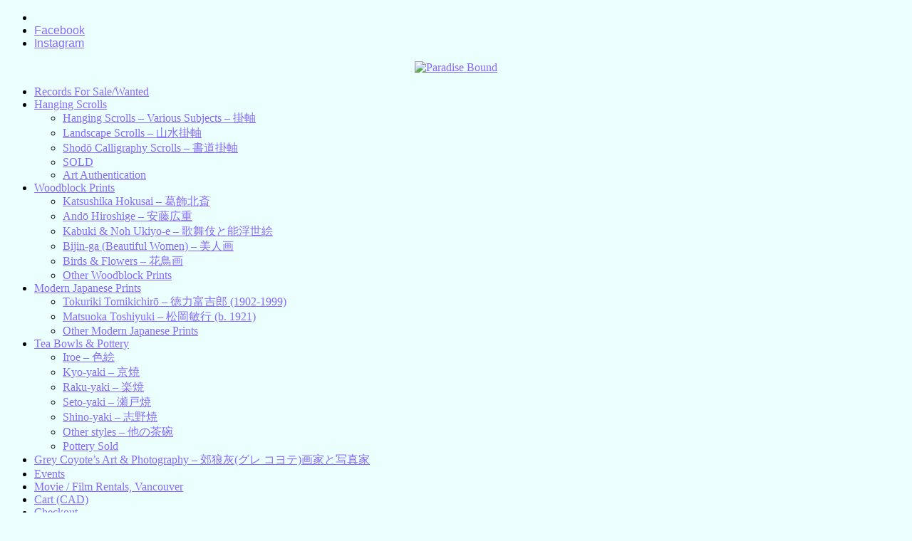

--- FILE ---
content_type: text/html; charset=UTF-8
request_url: https://www.paradisebound.ca/product-tag/%E6%97%A5%E6%9C%AC%E3%81%AE%E6%8E%9B%E8%BB%B8/
body_size: 14628
content:
<!DOCTYPE html PUBLIC "-//W3C//DTD XHTML 1.0 Transitional//EN" "http://www.w3.org/TR/xhtml1/DTD/xhtml1-transitional.dtd">

<html xmlns="http://www.w3.org/1999/xhtml" lang="en">

<head profile="http://gmpg.org/xfn/11">

<meta http-equiv="X-UA-Compatible" content="IE=edge" />

<meta http-equiv="Content-Type" content="text/html; charset=UTF-8" />

<title>   Product tags   日本の掛軸  : Paradise Bound</title>

<link rel="pingback" href="https://www.paradisebound.ca/xmlrpc.php" />

<style>
#wpadminbar #wp-admin-bar-wccp_free_top_button .ab-icon:before {
	content: "\f160";
	color: #02CA02;
	top: 3px;
}
#wpadminbar #wp-admin-bar-wccp_free_top_button .ab-icon {
	transform: rotate(45deg);
}
</style>
<meta name='robots' content='max-image-preview:large' />
	<style>img:is([sizes="auto" i], [sizes^="auto," i]) { contain-intrinsic-size: 3000px 1500px }</style>
	<link rel='dns-prefetch' href='//www.googletagmanager.com' />
<script type="text/javascript">
/* <![CDATA[ */
window._wpemojiSettings = {"baseUrl":"https:\/\/s.w.org\/images\/core\/emoji\/15.0.3\/72x72\/","ext":".png","svgUrl":"https:\/\/s.w.org\/images\/core\/emoji\/15.0.3\/svg\/","svgExt":".svg","source":{"concatemoji":"https:\/\/www.paradisebound.ca\/wp-includes\/js\/wp-emoji-release.min.js?ver=6.7.4"}};
/*! This file is auto-generated */
!function(i,n){var o,s,e;function c(e){try{var t={supportTests:e,timestamp:(new Date).valueOf()};sessionStorage.setItem(o,JSON.stringify(t))}catch(e){}}function p(e,t,n){e.clearRect(0,0,e.canvas.width,e.canvas.height),e.fillText(t,0,0);var t=new Uint32Array(e.getImageData(0,0,e.canvas.width,e.canvas.height).data),r=(e.clearRect(0,0,e.canvas.width,e.canvas.height),e.fillText(n,0,0),new Uint32Array(e.getImageData(0,0,e.canvas.width,e.canvas.height).data));return t.every(function(e,t){return e===r[t]})}function u(e,t,n){switch(t){case"flag":return n(e,"\ud83c\udff3\ufe0f\u200d\u26a7\ufe0f","\ud83c\udff3\ufe0f\u200b\u26a7\ufe0f")?!1:!n(e,"\ud83c\uddfa\ud83c\uddf3","\ud83c\uddfa\u200b\ud83c\uddf3")&&!n(e,"\ud83c\udff4\udb40\udc67\udb40\udc62\udb40\udc65\udb40\udc6e\udb40\udc67\udb40\udc7f","\ud83c\udff4\u200b\udb40\udc67\u200b\udb40\udc62\u200b\udb40\udc65\u200b\udb40\udc6e\u200b\udb40\udc67\u200b\udb40\udc7f");case"emoji":return!n(e,"\ud83d\udc26\u200d\u2b1b","\ud83d\udc26\u200b\u2b1b")}return!1}function f(e,t,n){var r="undefined"!=typeof WorkerGlobalScope&&self instanceof WorkerGlobalScope?new OffscreenCanvas(300,150):i.createElement("canvas"),a=r.getContext("2d",{willReadFrequently:!0}),o=(a.textBaseline="top",a.font="600 32px Arial",{});return e.forEach(function(e){o[e]=t(a,e,n)}),o}function t(e){var t=i.createElement("script");t.src=e,t.defer=!0,i.head.appendChild(t)}"undefined"!=typeof Promise&&(o="wpEmojiSettingsSupports",s=["flag","emoji"],n.supports={everything:!0,everythingExceptFlag:!0},e=new Promise(function(e){i.addEventListener("DOMContentLoaded",e,{once:!0})}),new Promise(function(t){var n=function(){try{var e=JSON.parse(sessionStorage.getItem(o));if("object"==typeof e&&"number"==typeof e.timestamp&&(new Date).valueOf()<e.timestamp+604800&&"object"==typeof e.supportTests)return e.supportTests}catch(e){}return null}();if(!n){if("undefined"!=typeof Worker&&"undefined"!=typeof OffscreenCanvas&&"undefined"!=typeof URL&&URL.createObjectURL&&"undefined"!=typeof Blob)try{var e="postMessage("+f.toString()+"("+[JSON.stringify(s),u.toString(),p.toString()].join(",")+"));",r=new Blob([e],{type:"text/javascript"}),a=new Worker(URL.createObjectURL(r),{name:"wpTestEmojiSupports"});return void(a.onmessage=function(e){c(n=e.data),a.terminate(),t(n)})}catch(e){}c(n=f(s,u,p))}t(n)}).then(function(e){for(var t in e)n.supports[t]=e[t],n.supports.everything=n.supports.everything&&n.supports[t],"flag"!==t&&(n.supports.everythingExceptFlag=n.supports.everythingExceptFlag&&n.supports[t]);n.supports.everythingExceptFlag=n.supports.everythingExceptFlag&&!n.supports.flag,n.DOMReady=!1,n.readyCallback=function(){n.DOMReady=!0}}).then(function(){return e}).then(function(){var e;n.supports.everything||(n.readyCallback(),(e=n.source||{}).concatemoji?t(e.concatemoji):e.wpemoji&&e.twemoji&&(t(e.twemoji),t(e.wpemoji)))}))}((window,document),window._wpemojiSettings);
/* ]]> */
</script>

<style id='wp-emoji-styles-inline-css' type='text/css'>

	img.wp-smiley, img.emoji {
		display: inline !important;
		border: none !important;
		box-shadow: none !important;
		height: 1em !important;
		width: 1em !important;
		margin: 0 0.07em !important;
		vertical-align: -0.1em !important;
		background: none !important;
		padding: 0 !important;
	}
</style>
<link rel='stylesheet' id='wp-block-library-css' href='https://www.paradisebound.ca/wp-includes/css/dist/block-library/style.min.css?ver=6.7.4' type='text/css' media='all' />
<style id='classic-theme-styles-inline-css' type='text/css'>
/*! This file is auto-generated */
.wp-block-button__link{color:#fff;background-color:#32373c;border-radius:9999px;box-shadow:none;text-decoration:none;padding:calc(.667em + 2px) calc(1.333em + 2px);font-size:1.125em}.wp-block-file__button{background:#32373c;color:#fff;text-decoration:none}
</style>
<style id='global-styles-inline-css' type='text/css'>
:root{--wp--preset--aspect-ratio--square: 1;--wp--preset--aspect-ratio--4-3: 4/3;--wp--preset--aspect-ratio--3-4: 3/4;--wp--preset--aspect-ratio--3-2: 3/2;--wp--preset--aspect-ratio--2-3: 2/3;--wp--preset--aspect-ratio--16-9: 16/9;--wp--preset--aspect-ratio--9-16: 9/16;--wp--preset--color--black: #000000;--wp--preset--color--cyan-bluish-gray: #abb8c3;--wp--preset--color--white: #ffffff;--wp--preset--color--pale-pink: #f78da7;--wp--preset--color--vivid-red: #cf2e2e;--wp--preset--color--luminous-vivid-orange: #ff6900;--wp--preset--color--luminous-vivid-amber: #fcb900;--wp--preset--color--light-green-cyan: #7bdcb5;--wp--preset--color--vivid-green-cyan: #00d084;--wp--preset--color--pale-cyan-blue: #8ed1fc;--wp--preset--color--vivid-cyan-blue: #0693e3;--wp--preset--color--vivid-purple: #9b51e0;--wp--preset--gradient--vivid-cyan-blue-to-vivid-purple: linear-gradient(135deg,rgba(6,147,227,1) 0%,rgb(155,81,224) 100%);--wp--preset--gradient--light-green-cyan-to-vivid-green-cyan: linear-gradient(135deg,rgb(122,220,180) 0%,rgb(0,208,130) 100%);--wp--preset--gradient--luminous-vivid-amber-to-luminous-vivid-orange: linear-gradient(135deg,rgba(252,185,0,1) 0%,rgba(255,105,0,1) 100%);--wp--preset--gradient--luminous-vivid-orange-to-vivid-red: linear-gradient(135deg,rgba(255,105,0,1) 0%,rgb(207,46,46) 100%);--wp--preset--gradient--very-light-gray-to-cyan-bluish-gray: linear-gradient(135deg,rgb(238,238,238) 0%,rgb(169,184,195) 100%);--wp--preset--gradient--cool-to-warm-spectrum: linear-gradient(135deg,rgb(74,234,220) 0%,rgb(151,120,209) 20%,rgb(207,42,186) 40%,rgb(238,44,130) 60%,rgb(251,105,98) 80%,rgb(254,248,76) 100%);--wp--preset--gradient--blush-light-purple: linear-gradient(135deg,rgb(255,206,236) 0%,rgb(152,150,240) 100%);--wp--preset--gradient--blush-bordeaux: linear-gradient(135deg,rgb(254,205,165) 0%,rgb(254,45,45) 50%,rgb(107,0,62) 100%);--wp--preset--gradient--luminous-dusk: linear-gradient(135deg,rgb(255,203,112) 0%,rgb(199,81,192) 50%,rgb(65,88,208) 100%);--wp--preset--gradient--pale-ocean: linear-gradient(135deg,rgb(255,245,203) 0%,rgb(182,227,212) 50%,rgb(51,167,181) 100%);--wp--preset--gradient--electric-grass: linear-gradient(135deg,rgb(202,248,128) 0%,rgb(113,206,126) 100%);--wp--preset--gradient--midnight: linear-gradient(135deg,rgb(2,3,129) 0%,rgb(40,116,252) 100%);--wp--preset--font-size--small: 13px;--wp--preset--font-size--medium: 20px;--wp--preset--font-size--large: 36px;--wp--preset--font-size--x-large: 42px;--wp--preset--spacing--20: 0.44rem;--wp--preset--spacing--30: 0.67rem;--wp--preset--spacing--40: 1rem;--wp--preset--spacing--50: 1.5rem;--wp--preset--spacing--60: 2.25rem;--wp--preset--spacing--70: 3.38rem;--wp--preset--spacing--80: 5.06rem;--wp--preset--shadow--natural: 6px 6px 9px rgba(0, 0, 0, 0.2);--wp--preset--shadow--deep: 12px 12px 50px rgba(0, 0, 0, 0.4);--wp--preset--shadow--sharp: 6px 6px 0px rgba(0, 0, 0, 0.2);--wp--preset--shadow--outlined: 6px 6px 0px -3px rgba(255, 255, 255, 1), 6px 6px rgba(0, 0, 0, 1);--wp--preset--shadow--crisp: 6px 6px 0px rgba(0, 0, 0, 1);}:where(.is-layout-flex){gap: 0.5em;}:where(.is-layout-grid){gap: 0.5em;}body .is-layout-flex{display: flex;}.is-layout-flex{flex-wrap: wrap;align-items: center;}.is-layout-flex > :is(*, div){margin: 0;}body .is-layout-grid{display: grid;}.is-layout-grid > :is(*, div){margin: 0;}:where(.wp-block-columns.is-layout-flex){gap: 2em;}:where(.wp-block-columns.is-layout-grid){gap: 2em;}:where(.wp-block-post-template.is-layout-flex){gap: 1.25em;}:where(.wp-block-post-template.is-layout-grid){gap: 1.25em;}.has-black-color{color: var(--wp--preset--color--black) !important;}.has-cyan-bluish-gray-color{color: var(--wp--preset--color--cyan-bluish-gray) !important;}.has-white-color{color: var(--wp--preset--color--white) !important;}.has-pale-pink-color{color: var(--wp--preset--color--pale-pink) !important;}.has-vivid-red-color{color: var(--wp--preset--color--vivid-red) !important;}.has-luminous-vivid-orange-color{color: var(--wp--preset--color--luminous-vivid-orange) !important;}.has-luminous-vivid-amber-color{color: var(--wp--preset--color--luminous-vivid-amber) !important;}.has-light-green-cyan-color{color: var(--wp--preset--color--light-green-cyan) !important;}.has-vivid-green-cyan-color{color: var(--wp--preset--color--vivid-green-cyan) !important;}.has-pale-cyan-blue-color{color: var(--wp--preset--color--pale-cyan-blue) !important;}.has-vivid-cyan-blue-color{color: var(--wp--preset--color--vivid-cyan-blue) !important;}.has-vivid-purple-color{color: var(--wp--preset--color--vivid-purple) !important;}.has-black-background-color{background-color: var(--wp--preset--color--black) !important;}.has-cyan-bluish-gray-background-color{background-color: var(--wp--preset--color--cyan-bluish-gray) !important;}.has-white-background-color{background-color: var(--wp--preset--color--white) !important;}.has-pale-pink-background-color{background-color: var(--wp--preset--color--pale-pink) !important;}.has-vivid-red-background-color{background-color: var(--wp--preset--color--vivid-red) !important;}.has-luminous-vivid-orange-background-color{background-color: var(--wp--preset--color--luminous-vivid-orange) !important;}.has-luminous-vivid-amber-background-color{background-color: var(--wp--preset--color--luminous-vivid-amber) !important;}.has-light-green-cyan-background-color{background-color: var(--wp--preset--color--light-green-cyan) !important;}.has-vivid-green-cyan-background-color{background-color: var(--wp--preset--color--vivid-green-cyan) !important;}.has-pale-cyan-blue-background-color{background-color: var(--wp--preset--color--pale-cyan-blue) !important;}.has-vivid-cyan-blue-background-color{background-color: var(--wp--preset--color--vivid-cyan-blue) !important;}.has-vivid-purple-background-color{background-color: var(--wp--preset--color--vivid-purple) !important;}.has-black-border-color{border-color: var(--wp--preset--color--black) !important;}.has-cyan-bluish-gray-border-color{border-color: var(--wp--preset--color--cyan-bluish-gray) !important;}.has-white-border-color{border-color: var(--wp--preset--color--white) !important;}.has-pale-pink-border-color{border-color: var(--wp--preset--color--pale-pink) !important;}.has-vivid-red-border-color{border-color: var(--wp--preset--color--vivid-red) !important;}.has-luminous-vivid-orange-border-color{border-color: var(--wp--preset--color--luminous-vivid-orange) !important;}.has-luminous-vivid-amber-border-color{border-color: var(--wp--preset--color--luminous-vivid-amber) !important;}.has-light-green-cyan-border-color{border-color: var(--wp--preset--color--light-green-cyan) !important;}.has-vivid-green-cyan-border-color{border-color: var(--wp--preset--color--vivid-green-cyan) !important;}.has-pale-cyan-blue-border-color{border-color: var(--wp--preset--color--pale-cyan-blue) !important;}.has-vivid-cyan-blue-border-color{border-color: var(--wp--preset--color--vivid-cyan-blue) !important;}.has-vivid-purple-border-color{border-color: var(--wp--preset--color--vivid-purple) !important;}.has-vivid-cyan-blue-to-vivid-purple-gradient-background{background: var(--wp--preset--gradient--vivid-cyan-blue-to-vivid-purple) !important;}.has-light-green-cyan-to-vivid-green-cyan-gradient-background{background: var(--wp--preset--gradient--light-green-cyan-to-vivid-green-cyan) !important;}.has-luminous-vivid-amber-to-luminous-vivid-orange-gradient-background{background: var(--wp--preset--gradient--luminous-vivid-amber-to-luminous-vivid-orange) !important;}.has-luminous-vivid-orange-to-vivid-red-gradient-background{background: var(--wp--preset--gradient--luminous-vivid-orange-to-vivid-red) !important;}.has-very-light-gray-to-cyan-bluish-gray-gradient-background{background: var(--wp--preset--gradient--very-light-gray-to-cyan-bluish-gray) !important;}.has-cool-to-warm-spectrum-gradient-background{background: var(--wp--preset--gradient--cool-to-warm-spectrum) !important;}.has-blush-light-purple-gradient-background{background: var(--wp--preset--gradient--blush-light-purple) !important;}.has-blush-bordeaux-gradient-background{background: var(--wp--preset--gradient--blush-bordeaux) !important;}.has-luminous-dusk-gradient-background{background: var(--wp--preset--gradient--luminous-dusk) !important;}.has-pale-ocean-gradient-background{background: var(--wp--preset--gradient--pale-ocean) !important;}.has-electric-grass-gradient-background{background: var(--wp--preset--gradient--electric-grass) !important;}.has-midnight-gradient-background{background: var(--wp--preset--gradient--midnight) !important;}.has-small-font-size{font-size: var(--wp--preset--font-size--small) !important;}.has-medium-font-size{font-size: var(--wp--preset--font-size--medium) !important;}.has-large-font-size{font-size: var(--wp--preset--font-size--large) !important;}.has-x-large-font-size{font-size: var(--wp--preset--font-size--x-large) !important;}
:where(.wp-block-post-template.is-layout-flex){gap: 1.25em;}:where(.wp-block-post-template.is-layout-grid){gap: 1.25em;}
:where(.wp-block-columns.is-layout-flex){gap: 2em;}:where(.wp-block-columns.is-layout-grid){gap: 2em;}
:root :where(.wp-block-pullquote){font-size: 1.5em;line-height: 1.6;}
</style>
<link rel='stylesheet' id='woocommerce-layout-css' href='https://www.paradisebound.ca/wp-content/plugins/woocommerce/assets/css/woocommerce-layout.css?ver=10.3.7' type='text/css' media='all' />
<link rel='stylesheet' id='woocommerce-smallscreen-css' href='https://www.paradisebound.ca/wp-content/plugins/woocommerce/assets/css/woocommerce-smallscreen.css?ver=10.3.7' type='text/css' media='only screen and (max-width: 768px)' />
<link rel='stylesheet' id='woocommerce-general-css' href='https://www.paradisebound.ca/wp-content/plugins/woocommerce/assets/css/woocommerce.css?ver=10.3.7' type='text/css' media='all' />
<style id='woocommerce-inline-inline-css' type='text/css'>
.woocommerce form .form-row .required { visibility: visible; }
</style>
<link rel='stylesheet' id='brands-styles-css' href='https://www.paradisebound.ca/wp-content/plugins/woocommerce/assets/css/brands.css?ver=10.3.7' type='text/css' media='all' />
<link rel='stylesheet' id='theme-main-styles-css' href='https://www.paradisebound.ca/wp-content/themes/wp-shopkeeper/style.css?ver=6.7.4' type='text/css' media='all' />
<link rel='stylesheet' id='theme-fonts-styles-css' href='https://www.paradisebound.ca/wp-content/themes/wp-shopkeeper/style-font.css?ver=6.7.4' type='text/css' media='all' />
<link rel='stylesheet' id='theme-woocommerce-adjustments-css' href='https://www.paradisebound.ca/wp-content/themes/wp-shopkeeper/woocomm.css?ver=6.7.4' type='text/css' media='all' />
<link rel='stylesheet' id='theme-responsive-styles-css' href='https://www.paradisebound.ca/wp-content/themes/wp-shopkeeper/style-responsive.css?ver=6.7.4' type='text/css' media='all' />
<link rel='stylesheet' id='theme-custom-styles-css' href='https://www.paradisebound.ca/wp-content/themes/wp-shopkeeper/custom.css?ver=6.7.4' type='text/css' media='all' />
<script type="text/javascript" src="https://www.paradisebound.ca/wp-includes/js/jquery/jquery.min.js?ver=3.7.1" id="jquery-core-js"></script>
<script type="text/javascript" src="https://www.paradisebound.ca/wp-includes/js/jquery/jquery-migrate.min.js?ver=3.4.1" id="jquery-migrate-js"></script>
<script type="text/javascript" src="https://www.paradisebound.ca/wp-content/plugins/woocommerce/assets/js/jquery-blockui/jquery.blockUI.min.js?ver=2.7.0-wc.10.3.7" id="wc-jquery-blockui-js" defer="defer" data-wp-strategy="defer"></script>
<script type="text/javascript" id="wc-add-to-cart-js-extra">
/* <![CDATA[ */
var wc_add_to_cart_params = {"ajax_url":"\/wp-admin\/admin-ajax.php","wc_ajax_url":"\/?wc-ajax=%%endpoint%%","i18n_view_cart":"View cart","cart_url":"https:\/\/www.paradisebound.ca\/shop\/cart-2\/","is_cart":"","cart_redirect_after_add":"no"};
/* ]]> */
</script>
<script type="text/javascript" src="https://www.paradisebound.ca/wp-content/plugins/woocommerce/assets/js/frontend/add-to-cart.min.js?ver=10.3.7" id="wc-add-to-cart-js" defer="defer" data-wp-strategy="defer"></script>
<script type="text/javascript" src="https://www.paradisebound.ca/wp-content/plugins/woocommerce/assets/js/js-cookie/js.cookie.min.js?ver=2.1.4-wc.10.3.7" id="wc-js-cookie-js" defer="defer" data-wp-strategy="defer"></script>
<script type="text/javascript" id="woocommerce-js-extra">
/* <![CDATA[ */
var woocommerce_params = {"ajax_url":"\/wp-admin\/admin-ajax.php","wc_ajax_url":"\/?wc-ajax=%%endpoint%%","i18n_password_show":"Show password","i18n_password_hide":"Hide password"};
/* ]]> */
</script>
<script type="text/javascript" src="https://www.paradisebound.ca/wp-content/plugins/woocommerce/assets/js/frontend/woocommerce.min.js?ver=10.3.7" id="woocommerce-js" defer="defer" data-wp-strategy="defer"></script>
<script type="text/javascript" src="https://www.paradisebound.ca/wp-content/themes/wp-shopkeeper/js/froogaloop.js?ver=6.7.4" id="froogaloop-js"></script>
<script type="text/javascript" src="https://www.paradisebound.ca/wp-content/themes/wp-shopkeeper/js/flexslider-min.js?ver=6.7.4" id="flexslider-min-js"></script>
<script type="text/javascript" src="https://www.paradisebound.ca/wp-content/themes/wp-shopkeeper/js/flex-script-main.js?ver=6.7.4" id="flex-script-main-js"></script>
<link rel="https://api.w.org/" href="https://www.paradisebound.ca/wp-json/" /><link rel="alternate" title="JSON" type="application/json" href="https://www.paradisebound.ca/wp-json/wp/v2/product_tag/332" /><link rel="EditURI" type="application/rsd+xml" title="RSD" href="https://www.paradisebound.ca/xmlrpc.php?rsd" />
<meta name="generator" content="WordPress 6.7.4" />
<meta name="generator" content="WooCommerce 10.3.7" />
<meta name="generator" content="Site Kit by Google 1.171.0" /><script id="wpcp_disable_selection" type="text/javascript">
var image_save_msg='You are not allowed to save images!';
	var no_menu_msg='Context Menu disabled!';
	var smessage = "Content is protected !!";

function disableEnterKey(e)
{
	var elemtype = e.target.tagName;
	
	elemtype = elemtype.toUpperCase();
	
	if (elemtype == "TEXT" || elemtype == "TEXTAREA" || elemtype == "INPUT" || elemtype == "PASSWORD" || elemtype == "SELECT" || elemtype == "OPTION" || elemtype == "EMBED")
	{
		elemtype = 'TEXT';
	}
	
	if (e.ctrlKey){
     var key;
     if(window.event)
          key = window.event.keyCode;     //IE
     else
          key = e.which;     //firefox (97)
    //if (key != 17) alert(key);
     if (elemtype!= 'TEXT' && (key == 97 || key == 65 || key == 67 || key == 99 || key == 88 || key == 120 || key == 26 || key == 85  || key == 86 || key == 83 || key == 43 || key == 73))
     {
		if(wccp_free_iscontenteditable(e)) return true;
		show_wpcp_message('You are not allowed to copy content or view source');
		return false;
     }else
     	return true;
     }
}


/*For contenteditable tags*/
function wccp_free_iscontenteditable(e)
{
	var e = e || window.event; // also there is no e.target property in IE. instead IE uses window.event.srcElement
  	
	var target = e.target || e.srcElement;

	var elemtype = e.target.nodeName;
	
	elemtype = elemtype.toUpperCase();
	
	var iscontenteditable = "false";
		
	if(typeof target.getAttribute!="undefined" ) iscontenteditable = target.getAttribute("contenteditable"); // Return true or false as string
	
	var iscontenteditable2 = false;
	
	if(typeof target.isContentEditable!="undefined" ) iscontenteditable2 = target.isContentEditable; // Return true or false as boolean

	if(target.parentElement.isContentEditable) iscontenteditable2 = true;
	
	if (iscontenteditable == "true" || iscontenteditable2 == true)
	{
		if(typeof target.style!="undefined" ) target.style.cursor = "text";
		
		return true;
	}
}

////////////////////////////////////
function disable_copy(e)
{	
	var e = e || window.event; // also there is no e.target property in IE. instead IE uses window.event.srcElement
	
	var elemtype = e.target.tagName;
	
	elemtype = elemtype.toUpperCase();
	
	if (elemtype == "TEXT" || elemtype == "TEXTAREA" || elemtype == "INPUT" || elemtype == "PASSWORD" || elemtype == "SELECT" || elemtype == "OPTION" || elemtype == "EMBED")
	{
		elemtype = 'TEXT';
	}
	
	if(wccp_free_iscontenteditable(e)) return true;
	
	var isSafari = /Safari/.test(navigator.userAgent) && /Apple Computer/.test(navigator.vendor);
	
	var checker_IMG = '';
	if (elemtype == "IMG" && checker_IMG == 'checked' && e.detail >= 2) {show_wpcp_message(alertMsg_IMG);return false;}
	if (elemtype != "TEXT")
	{
		if (smessage !== "" && e.detail == 2)
			show_wpcp_message(smessage);
		
		if (isSafari)
			return true;
		else
			return false;
	}	
}

//////////////////////////////////////////
function disable_copy_ie()
{
	var e = e || window.event;
	var elemtype = window.event.srcElement.nodeName;
	elemtype = elemtype.toUpperCase();
	if(wccp_free_iscontenteditable(e)) return true;
	if (elemtype == "IMG") {show_wpcp_message(alertMsg_IMG);return false;}
	if (elemtype != "TEXT" && elemtype != "TEXTAREA" && elemtype != "INPUT" && elemtype != "PASSWORD" && elemtype != "SELECT" && elemtype != "OPTION" && elemtype != "EMBED")
	{
		return false;
	}
}	
function reEnable()
{
	return true;
}
document.onkeydown = disableEnterKey;
document.onselectstart = disable_copy_ie;
if(navigator.userAgent.indexOf('MSIE')==-1)
{
	document.onmousedown = disable_copy;
	document.onclick = reEnable;
}
function disableSelection(target)
{
    //For IE This code will work
    if (typeof target.onselectstart!="undefined")
    target.onselectstart = disable_copy_ie;
    
    //For Firefox This code will work
    else if (typeof target.style.MozUserSelect!="undefined")
    {target.style.MozUserSelect="none";}
    
    //All other  (ie: Opera) This code will work
    else
    target.onmousedown=function(){return false}
    target.style.cursor = "default";
}
//Calling the JS function directly just after body load
window.onload = function(){disableSelection(document.body);};

//////////////////special for safari Start////////////////
var onlongtouch;
var timer;
var touchduration = 1000; //length of time we want the user to touch before we do something

var elemtype = "";
function touchstart(e) {
	var e = e || window.event;
  // also there is no e.target property in IE.
  // instead IE uses window.event.srcElement
  	var target = e.target || e.srcElement;
	
	elemtype = window.event.srcElement.nodeName;
	
	elemtype = elemtype.toUpperCase();
	
	if(!wccp_pro_is_passive()) e.preventDefault();
	if (!timer) {
		timer = setTimeout(onlongtouch, touchduration);
	}
}

function touchend() {
    //stops short touches from firing the event
    if (timer) {
        clearTimeout(timer);
        timer = null;
    }
	onlongtouch();
}

onlongtouch = function(e) { //this will clear the current selection if anything selected
	
	if (elemtype != "TEXT" && elemtype != "TEXTAREA" && elemtype != "INPUT" && elemtype != "PASSWORD" && elemtype != "SELECT" && elemtype != "EMBED" && elemtype != "OPTION")	
	{
		if (window.getSelection) {
			if (window.getSelection().empty) {  // Chrome
			window.getSelection().empty();
			} else if (window.getSelection().removeAllRanges) {  // Firefox
			window.getSelection().removeAllRanges();
			}
		} else if (document.selection) {  // IE?
			document.selection.empty();
		}
		return false;
	}
};

document.addEventListener("DOMContentLoaded", function(event) { 
    window.addEventListener("touchstart", touchstart, false);
    window.addEventListener("touchend", touchend, false);
});

function wccp_pro_is_passive() {

  var cold = false,
  hike = function() {};

  try {
	  const object1 = {};
  var aid = Object.defineProperty(object1, 'passive', {
  get() {cold = true}
  });
  window.addEventListener('test', hike, aid);
  window.removeEventListener('test', hike, aid);
  } catch (e) {}

  return cold;
}
/*special for safari End*/
</script>
<script id="wpcp_disable_Right_Click" type="text/javascript">
document.ondragstart = function() { return false;}
	function nocontext(e) {
	   return false;
	}
	document.oncontextmenu = nocontext;
</script>
<style>
.unselectable
{
-moz-user-select:none;
-webkit-user-select:none;
cursor: default;
}
html
{
-webkit-touch-callout: none;
-webkit-user-select: none;
-khtml-user-select: none;
-moz-user-select: none;
-ms-user-select: none;
user-select: none;
-webkit-tap-highlight-color: rgba(0,0,0,0);
}
</style>
<script id="wpcp_css_disable_selection" type="text/javascript">
var e = document.getElementsByTagName('body')[0];
if(e)
{
	e.setAttribute('unselectable',"on");
}
</script>
<meta name="viewport" content="width=device-width,initial-scale=1" />

<!-- Custom Styles from Theme Setting Page -->
<style type="text/css">
body {background-color:#ebfffe;background-image:url(https://www.paradisebound.ca/wp-content/uploads/2020/10/sakura5.jpg) !important;background-repeat:repeat;background-attachment:scroll;background-position:top left;font-family:Georgia,Times,serif;}
a,a:link,a:visited {color:#8769ff;}
a:hover,a:active {color:#8c69ff;}
h1,h2,h3,h4,h5,h6,h7,#sitetitle .title {font-family:Georgia,Times,serif;font-weight:normal;}
h1,h2,h3,h4,h5,h6,h7,#sitetitle .title {font-weight:normal;}
.post-title a,.post-title a:link,.post-title a:visited {color:#9c6bff !important;}
.post-title a:hover,.post-title a:active {color:#9c6bff !important;}
#sitetitle, #sitetitle .title {text-align:center;}
#topnav,ul.nav ul a {border:0;font-family:Arial,Helvetica,sans-serif;}
</style>
	<noscript><style>.woocommerce-product-gallery{ opacity: 1 !important; }</style></noscript>
	<style type="text/css">.wpgs-for .slick-arrow::before,.wpgs-nav .slick-prev::before, .wpgs-nav .slick-next::before{color:#000;}.fancybox-bg{background-color:rgba(10,0,0,0.75);}.fancybox-caption,.fancybox-infobar{color:#fff;}.wpgs-nav .slick-slide{border-color:transparent}.wpgs-nav .slick-current{border-color:#000}.wpgs-video-wrapper{min-height:500px;}</style><link rel="icon" href="https://www.paradisebound.ca/wp-content/uploads/2015/10/cropped-PBicon-150x150.jpg" sizes="32x32" />
<link rel="icon" href="https://www.paradisebound.ca/wp-content/uploads/2015/10/cropped-PBicon-300x300.jpg" sizes="192x192" />
<link rel="apple-touch-icon" href="https://www.paradisebound.ca/wp-content/uploads/2015/10/cropped-PBicon-300x300.jpg" />
<meta name="msapplication-TileImage" content="https://www.paradisebound.ca/wp-content/uploads/2015/10/cropped-PBicon-300x300.jpg" />
		<style type="text/css" id="wp-custom-css">
			#topnav > .limit > .sub-icons > .clearfix > li > .rss {
	display: none;
}		</style>
		

</head>


<body class="archive tax-product_tag term-332 theme-wp-shopkeeper woocommerce woocommerce-page woocommerce-no-js unselectable fwidth header2 centercatnav bodybg20">


<div id="outer-wrap">

		<!-- TOP NAVBAR -->
		<div id="topnav">
			<div class="limit clearfix">
								<!-- SOCIAL MEDIA ICONS -->
				<div class="sub-icons">

	<ul class="clearfix">

		<li><a class="subicon rss" title="Subscribe via RSS Feed" href="https://www.paradisebound.ca/feed/">RSS Feed</a></li>

		<li><a class="subicon facebook" title="Connect on Facebook" rel="external" href="http://www.facebook.com/Paradise-Bound-Japanese-Prints-Art-Vinyl-Records-101538906637215/">Facebook</a></li>


		<li><a class="subicon instagram" title="Connect on Instagram" rel="external" href="http://www.instagram.com/paradiseboundmusic/">Instagram</a></li>









	</ul>

</div>			</div>
		</div>
			<div id="header" class="clearfix">
			<div id="head-content" class="clearfix">

				<!-- SITE-TITLE/LOGO -->
				<div id="sitetitle">
											<a href="https://www.paradisebound.ca" title="Paradise Bound"><img src="https://www.paradisebound.ca/wp-content/uploads/2020/10/logomain1_transparant.png" alt="Paradise Bound" /></a>
									</div>

				
									<!-- SECONDARY NAVIGATION -->
					<div id="catnav">
						<ul class="catnav clearfix">
							<li id="menu-item-1883" class="menu-item menu-item-type-post_type menu-item-object-page menu-item-1883"><a href="https://www.paradisebound.ca/records-wanted-we-buy-fine-collections-toronto/">Records For Sale/Wanted</a></li>
<li id="menu-item-2224" class="menu-item menu-item-type-post_type menu-item-object-page menu-item-has-children menu-item-2224"><a href="https://www.paradisebound.ca/shop/">Hanging Scrolls</a>
<ul class="sub-menu">
	<li id="menu-item-2232" class="menu-item menu-item-type-taxonomy menu-item-object-product_cat menu-item-2232"><a href="https://www.paradisebound.ca/product-category/kakejiku-hanging-scrolls/">Hanging Scrolls &#8211; Various Subjects &#8211; 掛軸</a></li>
	<li id="menu-item-2231" class="menu-item menu-item-type-taxonomy menu-item-object-product_cat menu-item-2231"><a href="https://www.paradisebound.ca/product-category/landscapes-hanging-scrolls/">Landscape Scrolls &#8211; 山水掛軸</a></li>
	<li id="menu-item-2763" class="menu-item menu-item-type-taxonomy menu-item-object-product_cat menu-item-2763"><a href="https://www.paradisebound.ca/product-category/shodo-calligraphy-scrolls/">Shodō Calligraphy Scrolls &#8211; 書道掛軸</a></li>
	<li id="menu-item-5055" class="menu-item menu-item-type-taxonomy menu-item-object-product_cat menu-item-5055"><a href="https://www.paradisebound.ca/product-category/sold/">SOLD</a></li>
	<li id="menu-item-2160" class="menu-item menu-item-type-post_type menu-item-object-page menu-item-2160"><a href="https://www.paradisebound.ca/japanese-art-authentication/">Art Authentication</a></li>
</ul>
</li>
<li id="menu-item-2780" class="menu-item menu-item-type-taxonomy menu-item-object-product_cat menu-item-has-children menu-item-2780"><a href="https://www.paradisebound.ca/product-category/woodblock-prints/">Woodblock Prints</a>
<ul class="sub-menu">
	<li id="menu-item-2248" class="menu-item menu-item-type-taxonomy menu-item-object-product_cat menu-item-2248"><a href="https://www.paradisebound.ca/product-category/woodblock-prints/katsushika-hokusai/">Katsushika Hokusai &#8211; 葛飾北斎</a></li>
	<li id="menu-item-2233" class="menu-item menu-item-type-taxonomy menu-item-object-product_cat menu-item-2233"><a href="https://www.paradisebound.ca/product-category/woodblock-prints/hiroshige/">Andō Hiroshige &#8211; 安藤広重</a></li>
	<li id="menu-item-2273" class="menu-item menu-item-type-taxonomy menu-item-object-product_cat menu-item-2273"><a href="https://www.paradisebound.ca/product-category/woodblock-prints/kabuki/">Kabuki &amp; Noh Ukiyo-e &#8211; 歌舞伎と能浮世絵</a></li>
	<li id="menu-item-2256" class="menu-item menu-item-type-taxonomy menu-item-object-product_cat menu-item-2256"><a href="https://www.paradisebound.ca/product-category/woodblock-prints/bijin-beautiful-women/">Bijin-ga (Beautiful Women) &#8211; 美人画</a></li>
	<li id="menu-item-2617" class="menu-item menu-item-type-taxonomy menu-item-object-product_cat menu-item-2617"><a href="https://www.paradisebound.ca/product-category/woodblock-prints/birds-and-flowers-kacho-ga/">Birds &amp; Flowers &#8211; 花鳥画</a></li>
	<li id="menu-item-2791" class="menu-item menu-item-type-taxonomy menu-item-object-product_cat menu-item-2791"><a href="https://www.paradisebound.ca/product-category/woodblock-prints/other-woodblock-prints/">Other Woodblock Prints</a></li>
</ul>
</li>
<li id="menu-item-2680" class="menu-item menu-item-type-taxonomy menu-item-object-product_cat menu-item-has-children menu-item-2680"><a href="https://www.paradisebound.ca/product-category/woodblock-prints/modern-japanese-prints/">Modern Japanese Prints</a>
<ul class="sub-menu">
	<li id="menu-item-2723" class="menu-item menu-item-type-taxonomy menu-item-object-product_cat menu-item-2723"><a href="https://www.paradisebound.ca/product-category/woodblock-prints/modern-japanese-prints/tokuriki-tomikichiro-%e5%be%b3%e5%8a%9b%e5%af%8c%e5%90%89%e9%83%8e-1902-1999/">Tokuriki Tomikichirō &#8211; 徳力富吉郎 (1902-1999)</a></li>
	<li id="menu-item-2700" class="menu-item menu-item-type-taxonomy menu-item-object-product_cat menu-item-2700"><a href="https://www.paradisebound.ca/product-category/woodblock-prints/modern-japanese-prints/matsuoka-toshiyuki-%e6%9d%be%e5%b2%a1%e6%95%8f%e8%a1%8c-b-1929/">Matsuoka Toshiyuki &#8211; 松岡敏行 (b. 1921)</a></li>
	<li id="menu-item-2687" class="menu-item menu-item-type-taxonomy menu-item-object-product_cat menu-item-2687"><a href="https://www.paradisebound.ca/product-category/woodblock-prints/modern-japanese-prints/other-modern-japanese-prints/">Other Modern Japanese Prints</a></li>
</ul>
</li>
<li id="menu-item-2326" class="menu-item menu-item-type-taxonomy menu-item-object-product_cat menu-item-has-children menu-item-2326"><a href="https://www.paradisebound.ca/product-category/tea-bowls-chawan/">Tea Bowls &amp; Pottery</a>
<ul class="sub-menu">
	<li id="menu-item-2328" class="menu-item menu-item-type-taxonomy menu-item-object-product_cat menu-item-2328"><a href="https://www.paradisebound.ca/product-category/tea-bowls-chawan/iroe/">Iroe &#8211; 色絵</a></li>
	<li id="menu-item-2317" class="menu-item menu-item-type-taxonomy menu-item-object-product_cat menu-item-2317"><a href="https://www.paradisebound.ca/product-category/tea-bowls-chawan/kyo-yaki/">Kyo-yaki &#8211; 京焼</a></li>
	<li id="menu-item-3220" class="menu-item menu-item-type-taxonomy menu-item-object-product_cat menu-item-3220"><a href="https://www.paradisebound.ca/product-category/tea-bowls-chawan/raku-yaki-%e6%a5%bd%e7%84%bc/">Raku-yaki &#8211; 楽焼</a></li>
	<li id="menu-item-2981" class="menu-item menu-item-type-taxonomy menu-item-object-product_cat menu-item-2981"><a href="https://www.paradisebound.ca/product-category/tea-bowls-chawan/seto-yaki/">Seto-yaki &#8211; 瀬戸焼</a></li>
	<li id="menu-item-2655" class="menu-item menu-item-type-taxonomy menu-item-object-product_cat menu-item-2655"><a href="https://www.paradisebound.ca/product-category/tea-bowls-chawan/shino-yaki/">Shino-yaki &#8211; 志野焼</a></li>
	<li id="menu-item-2348" class="menu-item menu-item-type-taxonomy menu-item-object-product_cat menu-item-2348"><a href="https://www.paradisebound.ca/product-category/tea-bowls-chawan/other-styles/">Other styles &#8211; 他の茶碗</a></li>
	<li id="menu-item-5191" class="menu-item menu-item-type-taxonomy menu-item-object-product_cat menu-item-5191"><a href="https://www.paradisebound.ca/product-category/tea-bowls-chawan/pottery-sold/">Pottery Sold</a></li>
</ul>
</li>
<li id="menu-item-5811" class="menu-item menu-item-type-taxonomy menu-item-object-product_cat menu-item-5811"><a href="https://www.paradisebound.ca/product-category/grey-coyotes-paintings-%e9%83%8a%e7%8b%bc%e7%81%b0%e3%82%b0%e3%83%ac%e3%82%b3%e3%83%a8%e3%83%86%e7%94%bb%e5%ae%b6/">Grey Coyote&#8217;s Art &amp; Photography &#8211; 郊狼灰(グレ コヨテ)画家と写真家</a></li>
<li id="menu-item-8125" class="menu-item menu-item-type-taxonomy menu-item-object-product_cat menu-item-8125"><a href="https://www.paradisebound.ca/product-category/events-paradise-bound-vancouver/">Events</a></li>
<li id="menu-item-7224" class="menu-item menu-item-type-post_type menu-item-object-page menu-item-7224"><a href="https://www.paradisebound.ca/movie-film-rentals/">Movie / Film Rentals, Vancouver</a></li>
<li id="menu-item-2225" class="menu-item menu-item-type-post_type menu-item-object-page menu-item-2225"><a href="https://www.paradisebound.ca/shop/cart-2/">Cart (CAD)</a></li>
<li id="menu-item-2226" class="menu-item menu-item-type-post_type menu-item-object-page menu-item-2226"><a href="https://www.paradisebound.ca/shop/cart-2/checkout/">Checkout</a></li>
<li id="menu-item-2477" class="menu-item menu-item-type-post_type menu-item-object-page menu-item-2477"><a href="https://www.paradisebound.ca/about-us/">About Us</a></li>
						</ul>
					</div>
				
			</div>
		</div>
	
	<div id="wrap">

		
		<div id="page" class="clearfix">

			<div class="page-border clearfix">


				<div id="contentleft" class="clearfix">


					<div id="content" class="clearfix">

<nav class="woocommerce-breadcrumb" aria-label="Breadcrumb"><a href="https://www.paradisebound.ca">Home</a>&nbsp;&#47;&nbsp;Products tagged &ldquo;日本の掛軸&rdquo;</nav><header class="woocommerce-products-header">
			<h1 class="woocommerce-products-header__title page-title">日本の掛軸</h1>
	
	</header>
<div class="woocommerce-notices-wrapper"></div><p class="woocommerce-result-count" role="alert" aria-relevant="all" data-is-sorted-by="true">
	Showing all 7 results<span class="screen-reader-text">Sorted by price: low to high</span></p>
<form class="woocommerce-ordering" method="get">
		<select
		name="orderby"
		class="orderby"
					aria-label="Shop order"
			>
					<option value="popularity" >Sort by popularity</option>
					<option value="date" >Sort by latest</option>
					<option value="price"  selected='selected'>Sort by price: low to high</option>
					<option value="price-desc" >Sort by price: high to low</option>
			</select>
	<input type="hidden" name="paged" value="1" />
	</form>
<ul class="products columns-4">
<li class="product type-product post-7768 status-publish first outofstock product_cat-sold product_tag-japanese-art-toronto product_tag-japanese-bird-and-flower-painting product_tag-kacho-ga product_tag-kakejiku-toronto product_tag-332 has-post-thumbnail sold-individually shipping-taxable purchasable product-type-simple">
	<a href="https://www.paradisebound.ca/product/hasegawa-gyokuho-%e9%95%b7%e8%b0%b7%e5%b7%9d%e7%8e%89%e5%b3%b0-1822-1879-autumn-flowers-%e7%a7%8b%e3%81%ae%e8%8a%b1/" class="woocommerce-LoopProduct-link woocommerce-loop-product__link"><img width="200" height="809" src="https://www.paradisebound.ca/wp-content/uploads/2024/08/Hasegawa-Gyokuho-fall-a-200x809.jpg" class="attachment-woocommerce_thumbnail size-woocommerce_thumbnail" alt="Hasegawa Gyokuhō - 長谷川玉峰 (1822-1879) - Autumn Flowers - 秋の花" decoding="async" fetchpriority="high" srcset="https://www.paradisebound.ca/wp-content/uploads/2024/08/Hasegawa-Gyokuho-fall-a-200x809.jpg 200w, https://www.paradisebound.ca/wp-content/uploads/2024/08/Hasegawa-Gyokuho-fall-a-74x300.jpg 74w, https://www.paradisebound.ca/wp-content/uploads/2024/08/Hasegawa-Gyokuho-fall-a-253x1024.jpg 253w, https://www.paradisebound.ca/wp-content/uploads/2024/08/Hasegawa-Gyokuho-fall-a-380x1536.jpg 380w, https://www.paradisebound.ca/wp-content/uploads/2024/08/Hasegawa-Gyokuho-fall-a-507x2048.jpg 507w, https://www.paradisebound.ca/wp-content/uploads/2024/08/Hasegawa-Gyokuho-fall-a.jpg 555w" sizes="(max-width: 200px) 100vw, 200px" /><h2 class="woocommerce-loop-product__title">Hasegawa Gyokuhō &#8211; 長谷川玉峰 (1822-1879) &#8211; Autumn Flowers &#8211; 秋の花</h2>
	<span class="price"><span class="woocommerce-Price-amount amount"><bdi><span class="woocommerce-Price-currencySymbol">&#36;</span>325.00&nbsp;CAD</bdi></span></span>
</a><a href="https://www.paradisebound.ca/product/hasegawa-gyokuho-%e9%95%b7%e8%b0%b7%e5%b7%9d%e7%8e%89%e5%b3%b0-1822-1879-autumn-flowers-%e7%a7%8b%e3%81%ae%e8%8a%b1/" aria-describedby="woocommerce_loop_add_to_cart_link_describedby_7768" data-quantity="1" class="button product_type_simple" data-product_id="7768" data-product_sku="KAK 046" aria-label="Read more about &ldquo;Hasegawa Gyokuhō - 長谷川玉峰 (1822-1879) - Autumn Flowers - 秋の花&rdquo;" rel="nofollow" data-success_message="">Read more</a>	<span id="woocommerce_loop_add_to_cart_link_describedby_7768" class="screen-reader-text">
			</span>
</li>
<li class="product type-product post-7890 status-publish outofstock product_cat-kakejiku-hanging-scrolls product_tag-japanese-art-canada product_tag-japanese-hanging-scrolls product_tag-kakejiku-canada product_tag-332 has-post-thumbnail sold-individually shipping-taxable purchasable product-type-simple">
	<a href="https://www.paradisebound.ca/product/matsumoto-fuko-%e6%9d%be%e6%9c%ac%e6%a5%93%e6%b9%96-1840-1923-kusunoki-masashige-%e6%a5%a0%e6%9c%a8-%e6%ad%a3%e6%88%90/" class="woocommerce-LoopProduct-link woocommerce-loop-product__link"><img width="200" height="747" src="https://www.paradisebound.ca/wp-content/uploads/2024/10/Matsumoto-Fuko-masahige-a-200x747.jpg" class="attachment-woocommerce_thumbnail size-woocommerce_thumbnail" alt="Matsumoto Fūko - 松本 楓湖 (1840-1923) - Kusunoki Masashige - 楠木 正成" decoding="async" srcset="https://www.paradisebound.ca/wp-content/uploads/2024/10/Matsumoto-Fuko-masahige-a-200x747.jpg 200w, https://www.paradisebound.ca/wp-content/uploads/2024/10/Matsumoto-Fuko-masahige-a-80x300.jpg 80w, https://www.paradisebound.ca/wp-content/uploads/2024/10/Matsumoto-Fuko-masahige-a-274x1024.jpg 274w, https://www.paradisebound.ca/wp-content/uploads/2024/10/Matsumoto-Fuko-masahige-a-411x1536.jpg 411w, https://www.paradisebound.ca/wp-content/uploads/2024/10/Matsumoto-Fuko-masahige-a.jpg 414w" sizes="(max-width: 200px) 100vw, 200px" /><h2 class="woocommerce-loop-product__title">Matsumoto Fūko &#8211; 松本 楓湖 (1840-1923) &#8211; Kusunoki Masashige &#8211; 楠木 正成</h2>
	<span class="price"><span class="woocommerce-Price-amount amount"><bdi><span class="woocommerce-Price-currencySymbol">&#36;</span>350.00&nbsp;CAD</bdi></span></span>
</a><a href="https://www.paradisebound.ca/product/matsumoto-fuko-%e6%9d%be%e6%9c%ac%e6%a5%93%e6%b9%96-1840-1923-kusunoki-masashige-%e6%a5%a0%e6%9c%a8-%e6%ad%a3%e6%88%90/" aria-describedby="woocommerce_loop_add_to_cart_link_describedby_7890" data-quantity="1" class="button product_type_simple" data-product_id="7890" data-product_sku="KAK 060" aria-label="Read more about &ldquo;Matsumoto Fūko - 松本 楓湖 (1840-1923) - Kusunoki Masashige - 楠木 正成&rdquo;" rel="nofollow" data-success_message="">Read more</a>	<span id="woocommerce_loop_add_to_cart_link_describedby_7890" class="screen-reader-text">
			</span>
</li>
<li class="product type-product post-6287 status-publish outofstock product_cat-sold product_tag-japanese-art product_tag-japanese-hanging-scrolls product_tag-koi- product_tag-takekawa-tomohiro product_tag-332 product_tag-331 product_tag-362 has-post-thumbnail shipping-taxable purchasable product-type-simple">
	<a href="https://www.paradisebound.ca/product/takekawa-tomohiro-%e7%ab%b9%e5%b7%9d%e5%8f%8b%e5%bb%a3-1839-taisho-period-koi-%e9%af%89/" class="woocommerce-LoopProduct-link woocommerce-loop-product__link"><img width="200" height="760" src="https://www.paradisebound.ca/wp-content/uploads/2021/11/Takekawa-Tomohiro-main-scaled-200x760.jpg" class="attachment-woocommerce_thumbnail size-woocommerce_thumbnail" alt="Takekawa Tomohiro - 竹川友廣 (1839 - ~Taishō period) - Koi - 鯉" decoding="async" srcset="https://www.paradisebound.ca/wp-content/uploads/2021/11/Takekawa-Tomohiro-main-scaled-200x760.jpg 200w, https://www.paradisebound.ca/wp-content/uploads/2021/11/Takekawa-Tomohiro-main-79x300.jpg 79w, https://www.paradisebound.ca/wp-content/uploads/2021/11/Takekawa-Tomohiro-main-768x2917.jpg 768w, https://www.paradisebound.ca/wp-content/uploads/2021/11/Takekawa-Tomohiro-main-270x1024.jpg 270w, https://www.paradisebound.ca/wp-content/uploads/2021/11/Takekawa-Tomohiro-main-184x700.jpg 184w, https://www.paradisebound.ca/wp-content/uploads/2021/11/Takekawa-Tomohiro-main-scaled.jpg 674w" sizes="(max-width: 200px) 100vw, 200px" /><h2 class="woocommerce-loop-product__title">Takekawa Tomohiro &#8211; 竹川友廣 (1839 &#8211; ~Taishō period) &#8211; Koi &#8211; 鯉</h2>
	<span class="price"><span class="woocommerce-Price-amount amount"><bdi><span class="woocommerce-Price-currencySymbol">&#36;</span>500.00&nbsp;CAD</bdi></span></span>
</a><a href="https://www.paradisebound.ca/product/takekawa-tomohiro-%e7%ab%b9%e5%b7%9d%e5%8f%8b%e5%bb%a3-1839-taisho-period-koi-%e9%af%89/" aria-describedby="woocommerce_loop_add_to_cart_link_describedby_6287" data-quantity="1" class="button product_type_simple" data-product_id="6287" data-product_sku="" aria-label="Read more about &ldquo;Takekawa Tomohiro - 竹川友廣 (1839 - ~Taishō period) - Koi - 鯉&rdquo;" rel="nofollow" data-success_message="">Read more</a>	<span id="woocommerce_loop_add_to_cart_link_describedby_6287" class="screen-reader-text">
			</span>
</li>
<li class="product type-product post-6640 status-publish last outofstock product_cat-sold product_tag-japanese-art product_tag-japanese-hanging-scrolls product_tag-matsubayashi-keigetsu-1876-1963 product_tag-sansui-kakejiku product_tag-405 product_tag-332 product_tag--1876-1963 has-post-thumbnail shipping-taxable purchasable product-type-simple">
	<a href="https://www.paradisebound.ca/product/matsubayashi-keigetsu-%e6%9d%be%e6%9e%97%e6%a1%82%e6%9c%88-1876-1963-sansui-landscape-%e5%b1%b1%e6%b0%b4/" class="woocommerce-LoopProduct-link woocommerce-loop-product__link"><img width="200" height="757" src="https://www.paradisebound.ca/wp-content/uploads/2022/07/Matsubayashi-Keigetsu-main-1-200x757.jpeg" class="attachment-woocommerce_thumbnail size-woocommerce_thumbnail" alt="Matsubayashi Keigetsu - 松林桂月 (1876-1963) - Sansui (Landscape) - 山水" decoding="async" loading="lazy" srcset="https://www.paradisebound.ca/wp-content/uploads/2022/07/Matsubayashi-Keigetsu-main-1-200x757.jpeg 200w, https://www.paradisebound.ca/wp-content/uploads/2022/07/Matsubayashi-Keigetsu-main-1-79x300.jpeg 79w, https://www.paradisebound.ca/wp-content/uploads/2022/07/Matsubayashi-Keigetsu-main-1-211x800.jpeg 211w, https://www.paradisebound.ca/wp-content/uploads/2022/07/Matsubayashi-Keigetsu-main-1-185x700.jpeg 185w, https://www.paradisebound.ca/wp-content/uploads/2022/07/Matsubayashi-Keigetsu-main-1.jpeg 568w" sizes="auto, (max-width: 200px) 100vw, 200px" /><h2 class="woocommerce-loop-product__title">Matsubayashi Keigetsu &#8211; 松林桂月 (1876-1963) &#8211; Sansui (Landscape) &#8211; 山水</h2>
	<span class="price"><span class="woocommerce-Price-amount amount"><bdi><span class="woocommerce-Price-currencySymbol">&#36;</span>550.00&nbsp;CAD</bdi></span></span>
</a><a href="https://www.paradisebound.ca/product/matsubayashi-keigetsu-%e6%9d%be%e6%9e%97%e6%a1%82%e6%9c%88-1876-1963-sansui-landscape-%e5%b1%b1%e6%b0%b4/" aria-describedby="woocommerce_loop_add_to_cart_link_describedby_6640" data-quantity="1" class="button product_type_simple" data-product_id="6640" data-product_sku="SAN 050" aria-label="Read more about &ldquo;Matsubayashi Keigetsu - 松林桂月 (1876-1963) - Sansui (Landscape) - 山水&rdquo;" rel="nofollow" data-success_message="">Read more</a>	<span id="woocommerce_loop_add_to_cart_link_describedby_6640" class="screen-reader-text">
			</span>
</li>
<li class="product type-product post-6427 status-publish first outofstock product_cat-sold product_tag-japanese-art product_tag-japanese-hanging-scrolls product_tag-yano-kyoson---1890-1965 product_tag-382 product_tag-332 product_tag-331 product_tag-381 has-post-thumbnail shipping-taxable purchasable product-type-simple">
	<a href="https://www.paradisebound.ca/product/yano-kyoson-%e7%9f%a2%e9%87%8e-%e6%a9%8b%e6%9d%91-1890-1965-plum-blossoms-the-moon-%e6%a2%85%e3%81%a8%e6%9c%88/" class="woocommerce-LoopProduct-link woocommerce-loop-product__link"><img width="200" height="676" src="https://www.paradisebound.ca/wp-content/uploads/2022/01/Yano-main-scaled-200x676.jpg" class="attachment-woocommerce_thumbnail size-woocommerce_thumbnail" alt="Yano Kyōson - 矢野 橋村 (1890-1965)- Plum Blossoms &amp; The Moon - 梅と月" decoding="async" loading="lazy" srcset="https://www.paradisebound.ca/wp-content/uploads/2022/01/Yano-main-200x676.jpg 200w, https://www.paradisebound.ca/wp-content/uploads/2022/01/Yano-main-89x300.jpg 89w, https://www.paradisebound.ca/wp-content/uploads/2022/01/Yano-main-768x2596.jpg 768w, https://www.paradisebound.ca/wp-content/uploads/2022/01/Yano-main-303x1024.jpg 303w, https://www.paradisebound.ca/wp-content/uploads/2022/01/Yano-main-237x800.jpg 237w, https://www.paradisebound.ca/wp-content/uploads/2022/01/Yano-main-scaled.jpg 757w" sizes="auto, (max-width: 200px) 100vw, 200px" /><h2 class="woocommerce-loop-product__title">Yano Kyōson &#8211; 矢野 橋村 (1890-1965)- Plum Blossoms &#038; The Moon &#8211; 梅と月</h2>
	<span class="price"><span class="woocommerce-Price-amount amount"><bdi><span class="woocommerce-Price-currencySymbol">&#36;</span>700.00&nbsp;CAD</bdi></span></span>
</a><a href="https://www.paradisebound.ca/product/yano-kyoson-%e7%9f%a2%e9%87%8e-%e6%a9%8b%e6%9d%91-1890-1965-plum-blossoms-the-moon-%e6%a2%85%e3%81%a8%e6%9c%88/" aria-describedby="woocommerce_loop_add_to_cart_link_describedby_6427" data-quantity="1" class="button product_type_simple" data-product_id="6427" data-product_sku="" aria-label="Read more about &ldquo;Yano Kyōson - 矢野 橋村 (1890-1965)- Plum Blossoms &amp; The Moon - 梅と月&rdquo;" rel="nofollow" data-success_message="">Read more</a>	<span id="woocommerce_loop_add_to_cart_link_describedby_6427" class="screen-reader-text">
			</span>
</li>
<li class="product type-product post-7878 status-publish outofstock product_cat-sold product_tag-japanese-art-vancouver product_tag-japanese-paintings-canada product_tag-japanese-paintings-vancouver product_tag-japanese-woodblock-prints-vancouver product_tag-332 has-post-thumbnail shipping-taxable purchasable product-type-simple">
	<a href="https://www.paradisebound.ca/product/maruyama-osho-%e5%86%86%e5%b1%b1%e5%bf%9c%e7%a5%a5-1904-1981-white-eyes-roses-%e8%8a%b1%e9%b3%a5%e7%94%bb/" class="woocommerce-LoopProduct-link woocommerce-loop-product__link"><img width="200" height="494" src="https://www.paradisebound.ca/wp-content/uploads/2024/10/Osho-b-200x494.jpg" class="attachment-woocommerce_thumbnail size-woocommerce_thumbnail" alt="Maruyama Ōshō 円山応祥 (1904-1981) - White Eyes &amp; Roses - 花鳥画 - Artist held by King Charles" decoding="async" loading="lazy" srcset="https://www.paradisebound.ca/wp-content/uploads/2024/10/Osho-b-200x494.jpg 200w, https://www.paradisebound.ca/wp-content/uploads/2024/10/Osho-b-121x300.jpg 121w, https://www.paradisebound.ca/wp-content/uploads/2024/10/Osho-b-414x1024.jpg 414w, https://www.paradisebound.ca/wp-content/uploads/2024/10/Osho-b-768x1898.jpg 768w, https://www.paradisebound.ca/wp-content/uploads/2024/10/Osho-b-622x1536.jpg 622w, https://www.paradisebound.ca/wp-content/uploads/2024/10/Osho-b-829x2048.jpg 829w, https://www.paradisebound.ca/wp-content/uploads/2024/10/Osho-b-800x1977.jpg 800w, https://www.paradisebound.ca/wp-content/uploads/2024/10/Osho-b-scaled.jpg 1036w" sizes="auto, (max-width: 200px) 100vw, 200px" /><h2 class="woocommerce-loop-product__title">Maruyama Ōshō 円山応祥 (1904-1981) &#8211; White Eyes &#038; Roses &#8211; 花鳥画 &#8211; Artist held by King Charles</h2>
	<span class="price"><span class="woocommerce-Price-amount amount"><bdi><span class="woocommerce-Price-currencySymbol">&#36;</span>1,000.00&nbsp;CAD</bdi></span></span>
</a><a href="https://www.paradisebound.ca/product/maruyama-osho-%e5%86%86%e5%b1%b1%e5%bf%9c%e7%a5%a5-1904-1981-white-eyes-roses-%e8%8a%b1%e9%b3%a5%e7%94%bb/" aria-describedby="woocommerce_loop_add_to_cart_link_describedby_7878" data-quantity="1" class="button product_type_simple" data-product_id="7878" data-product_sku="KAK 047" aria-label="Read more about &ldquo;Maruyama Ōshō 円山応祥 (1904-1981) - White Eyes &amp; Roses - 花鳥画 - Artist held by King Charles&rdquo;" rel="nofollow" data-success_message="">Read more</a>	<span id="woocommerce_loop_add_to_cart_link_describedby_7878" class="screen-reader-text">
			</span>
</li>
<li class="product type-product post-6071 status-publish instock product_cat-kakejiku-hanging-scrolls product_tag-hawk-in-pine-tree- product_tag-japanese-art product_tag-japanese-bird-and-flower-painting product_tag-kacho-ga product_tag-kishi-ganku--d-1839 product_tag-saeki-ganryo--1898-1952 product_tag-335 product_tag-332 product_tag-331 product_tag-334 has-post-thumbnail sale sold-individually shipping-taxable purchasable product-type-simple">
	<a href="https://www.paradisebound.ca/product/saeki-ganryo-%e4%bd%90%e4%bc%af%e5%b2%b8%e8%89%af-1898-1952-hawk-in-pine-tree-%e6%9d%be%e3%81%ae%e6%9c%a8%e3%81%ae%e4%b8%8a%e3%81%ae%e9%b7%b9/" class="woocommerce-LoopProduct-link woocommerce-loop-product__link">
	<span class="onsale">Sale!</span>
	<img width="200" height="560" src="https://www.paradisebound.ca/wp-content/uploads/2021/06/雅楽助岸良-Utanosuke-Ganryo-岸良昌良-a-200x560.png" class="attachment-woocommerce_thumbnail size-woocommerce_thumbnail" alt="Saeki Ganryō 佐伯岸良 also known as Utanosuke 雅楽助 (1798-1852) - Hawk In Pine Tree - 松の木の上の鷹" decoding="async" loading="lazy" srcset="https://www.paradisebound.ca/wp-content/uploads/2021/06/雅楽助岸良-Utanosuke-Ganryo-岸良昌良-a-200x560.png 200w, https://www.paradisebound.ca/wp-content/uploads/2021/06/雅楽助岸良-Utanosuke-Ganryo-岸良昌良-a-107x300.png 107w, https://www.paradisebound.ca/wp-content/uploads/2021/06/雅楽助岸良-Utanosuke-Ganryo-岸良昌良-a-366x1024.png 366w, https://www.paradisebound.ca/wp-content/uploads/2021/06/雅楽助岸良-Utanosuke-Ganryo-岸良昌良-a-548x1536.png 548w, https://www.paradisebound.ca/wp-content/uploads/2021/06/雅楽助岸良-Utanosuke-Ganryo-岸良昌良-a-286x800.png 286w, https://www.paradisebound.ca/wp-content/uploads/2021/06/雅楽助岸良-Utanosuke-Ganryo-岸良昌良-a.png 552w" sizes="auto, (max-width: 200px) 100vw, 200px" /><h2 class="woocommerce-loop-product__title">Saeki Ganryō 佐伯岸良 also known as Utanosuke 雅楽助 (1798-1852) &#8211; Hawk In Pine Tree &#8211; 松の木の上の鷹</h2>
	<span class="price"><del aria-hidden="true"><span class="woocommerce-Price-amount amount"><bdi><span class="woocommerce-Price-currencySymbol">&#36;</span>3,000.00&nbsp;CAD</bdi></span></del> <span class="screen-reader-text">Original price was: &#036;3,000.00&nbsp;CAD.</span><ins aria-hidden="true"><span class="woocommerce-Price-amount amount"><bdi><span class="woocommerce-Price-currencySymbol">&#36;</span>2,500.00&nbsp;CAD</bdi></span></ins><span class="screen-reader-text">Current price is: &#036;2,500.00&nbsp;CAD.</span></span>
</a><a href="/product-tag/%E6%97%A5%E6%9C%AC%E3%81%AE%E6%8E%9B%E8%BB%B8/?add-to-cart=6071" aria-describedby="woocommerce_loop_add_to_cart_link_describedby_6071" data-quantity="1" class="button product_type_simple add_to_cart_button ajax_add_to_cart" data-product_id="6071" data-product_sku="KAK 049" aria-label="Add to cart: &ldquo;Saeki Ganryō 佐伯岸良 also known as Utanosuke 雅楽助 (1798-1852) - Hawk In Pine Tree - 松の木の上の鷹&rdquo;" rel="nofollow" data-success_message="&ldquo;Saeki Ganryō 佐伯岸良 also known as Utanosuke 雅楽助 (1798-1852) - Hawk In Pine Tree - 松の木の上の鷹&rdquo; has been added to your cart" role="button">Add to cart</a>	<span id="woocommerce_loop_add_to_cart_link_describedby_6071" class="screen-reader-text">
			</span>
</li>
</ul>
						
					</div> <!-- End #content div -->

					
					<div style="clear:both;margin-bottom:20px;"></div>


				</div> <!-- End #contentleft div -->


			</div> <!-- End .page-border div -->

		</div> <!-- End #page div -->

		
	</div> <!-- End #wrap div -->

		<div id="footer-widgets" class="maincontent">
		<div class="limit clearfix">
			<div class="footer-widget1">
				<div id="sscontact-widget-2" class="widget widget-1 widget-first sscontact"><div class="widget-wrap">
		<div class="contactinfo">
			<div class="contactinfo-inner">
													<span class="name">Grey Coyote</span>
													<span class="phone">416-916-7770</span>
													<span class="email"><a href="mailto:pa&#114;&#97;d&#105;se&#98;o&#117;n&#100;55&#64;hotma&#105;l.&#99;&#111;m">Email</a></span>
													<span class="address">201-2661 Kingsway, Vancouver, B.C. V5M 3E6, Canada</span>
											</div>
		</div>

		</div></div>			</div>
			<div class="footer-widget2">
							</div>
			<div class="footer-widget3">
							</div>
			<div class="footer-widget4">
							</div>
		</div>
	</div> <!-- End #footer-widgets div -->
	
	<div id="footer" class="clearfix">
		<div class="limit">
						&copy;  2026 Paradise Bound. <a href="http://www.solostream.com" rel="nofollow">Theme by Solostream.</a>
		</div>
	</div> <!-- End #footer div -->

	<div id="backtotop">Top</div>



</div> <!-- End #outerwrap div -->

	<div id="wpcp-error-message" class="msgmsg-box-wpcp hideme"><span>error: </span>Content is protected !!</div>
	<script>
	var timeout_result;
	function show_wpcp_message(smessage)
	{
		if (smessage !== "")
			{
			var smessage_text = '<span>Alert: </span>'+smessage;
			document.getElementById("wpcp-error-message").innerHTML = smessage_text;
			document.getElementById("wpcp-error-message").className = "msgmsg-box-wpcp warning-wpcp showme";
			clearTimeout(timeout_result);
			timeout_result = setTimeout(hide_message, 3000);
			}
	}
	function hide_message()
	{
		document.getElementById("wpcp-error-message").className = "msgmsg-box-wpcp warning-wpcp hideme";
	}
	</script>
		<style>
	@media print {
	body * {display: none !important;}
		body:after {
		content: "You are not allowed to print preview this page, Thank you"; }
	}
	</style>
		<style type="text/css">
	#wpcp-error-message {
	    direction: ltr;
	    text-align: center;
	    transition: opacity 900ms ease 0s;
	    z-index: 99999999;
	}
	.hideme {
    	opacity:0;
    	visibility: hidden;
	}
	.showme {
    	opacity:1;
    	visibility: visible;
	}
	.msgmsg-box-wpcp {
		border:1px solid #f5aca6;
		border-radius: 10px;
		color: #555;
		font-family: Tahoma;
		font-size: 11px;
		margin: 10px;
		padding: 10px 36px;
		position: fixed;
		width: 255px;
		top: 50%;
  		left: 50%;
  		margin-top: -10px;
  		margin-left: -130px;
  		-webkit-box-shadow: 0px 0px 34px 2px rgba(242,191,191,1);
		-moz-box-shadow: 0px 0px 34px 2px rgba(242,191,191,1);
		box-shadow: 0px 0px 34px 2px rgba(242,191,191,1);
	}
	.msgmsg-box-wpcp span {
		font-weight:bold;
		text-transform:uppercase;
	}
		.warning-wpcp {
		background:#ffecec url('https://www.paradisebound.ca/wp-content/plugins/wp-content-copy-protector/images/warning.png') no-repeat 10px 50%;
	}
    </style>

	<!-- jQuery for User-Controlled Layout Switch -->
	<script type="text/javascript">
		jQuery(document).ready(function() {
			jQuery("#onecol").click(function() {
				jQuery("#post-grid").removeClass("twocol");
				jQuery("#post-grid").removeClass("threecol");
				jQuery("#onecol").addClass("active");
				jQuery("#threecol").removeClass("active");
				jQuery("#twocol").removeClass("active");
				return false;
			});
			jQuery("#twocol").click(function() {
				jQuery("#post-grid").addClass("twocol");
				jQuery("#post-grid").removeClass("threecol");
				jQuery("#twocol").addClass("active");
				jQuery("#onecol").removeClass("active");
				jQuery("#threecol").removeClass("active");
				return false;
			});
			jQuery("#threecol").click(function() {
				jQuery("#post-grid").addClass("threecol");
				jQuery("#post-grid").removeClass("twocol");
				jQuery("#threecol").addClass("active");
				jQuery("#onecol").removeClass("active");
				jQuery("#twocol").removeClass("active");
				return false;
			});

		});
	</script>


	<!-- MobileMenu JS -->
	<script type="text/javascript">
		jQuery(function () {
			jQuery('.nav').mobileMenu({ defaultText: 'Navigate to ...' });
			jQuery('.catnav').mobileMenu({ defaultText: 'Navigate to ...', className: 'select-menu-catnav' });
			jQuery('.fixednav').mobileMenu({ defaultText: 'Navigate to ...', className: 'select-menu-fixednav' });
		});
	</script>

	<!-- Media Queries Script for IE8 and Older -->
	<!--[if lt IE 9]>
		<script type="text/javascript" src="http://css3-mediaqueries-js.googlecode.com/svn/trunk/css3-mediaqueries.js"></script>
	<![endif]-->


	<!-- TopNav Superfsh JS -->
	<script type="text/javascript">  
		jQuery(document).ready(function() { 
			jQuery('#topnav ul.nav').superfish({ 
				delay:		300,				// delay on mouseout 
				animation:	{opacity:'show',height:'show'},	// fade-in and slide-down animation 
				speed:		'fast',				// faster animation speed
				cssArrows:	false				// disable generation of arrow mark-up
			});  
		});  
	</script>


	<!-- CatNav Superfsh JS -->
	<script type="text/javascript">  
		jQuery(document).ready(function() { 
			jQuery('#catnav ul.catnav').superfish({ 
				delay:		300,				// delay on mouseout 
				animation:	{opacity:'show',height:'show'},	// fade-in and slide-down animation 
				speed:		'fast',				// faster animation speed
				cssArrows:	false				// disable generation of arrow mark-up
			}); 
		});  
	</script>

<script type="application/ld+json">{"@context":"https:\/\/schema.org\/","@type":"BreadcrumbList","itemListElement":[{"@type":"ListItem","position":1,"item":{"name":"Home","@id":"https:\/\/www.paradisebound.ca"}},{"@type":"ListItem","position":2,"item":{"name":"Products tagged &amp;ldquo;\u65e5\u672c\u306e\u639b\u8ef8&amp;rdquo;","@id":"https:\/\/www.paradisebound.ca\/product-tag\/%e6%97%a5%e6%9c%ac%e3%81%ae%e6%8e%9b%e8%bb%b8\/"}}]}</script>	<script type='text/javascript'>
		(function () {
			var c = document.body.className;
			c = c.replace(/woocommerce-no-js/, 'woocommerce-js');
			document.body.className = c;
		})();
	</script>
	<link rel='stylesheet' id='wc-blocks-style-css' href='https://www.paradisebound.ca/wp-content/plugins/woocommerce/assets/client/blocks/wc-blocks.css?ver=wc-10.3.7' type='text/css' media='all' />
<script type="text/javascript" src="https://www.paradisebound.ca/wp-content/plugins/woocommerce/assets/js/sourcebuster/sourcebuster.min.js?ver=10.3.7" id="sourcebuster-js-js"></script>
<script type="text/javascript" id="wc-order-attribution-js-extra">
/* <![CDATA[ */
var wc_order_attribution = {"params":{"lifetime":1.0e-5,"session":30,"base64":false,"ajaxurl":"https:\/\/www.paradisebound.ca\/wp-admin\/admin-ajax.php","prefix":"wc_order_attribution_","allowTracking":true},"fields":{"source_type":"current.typ","referrer":"current_add.rf","utm_campaign":"current.cmp","utm_source":"current.src","utm_medium":"current.mdm","utm_content":"current.cnt","utm_id":"current.id","utm_term":"current.trm","utm_source_platform":"current.plt","utm_creative_format":"current.fmt","utm_marketing_tactic":"current.tct","session_entry":"current_add.ep","session_start_time":"current_add.fd","session_pages":"session.pgs","session_count":"udata.vst","user_agent":"udata.uag"}};
/* ]]> */
</script>
<script type="text/javascript" src="https://www.paradisebound.ca/wp-content/plugins/woocommerce/assets/js/frontend/order-attribution.min.js?ver=10.3.7" id="wc-order-attribution-js"></script>
<script type="text/javascript" src="https://www.paradisebound.ca/wp-content/themes/wp-shopkeeper/js/framework.js?ver=6.7.4" id="framework-js"></script>
<script type="text/javascript" src="https://www.paradisebound.ca/wp-content/themes/wp-shopkeeper/js/external.js?ver=6.7.4" id="external-js"></script>
<script type="text/javascript" src="https://www.paradisebound.ca/wp-content/themes/wp-shopkeeper/js/hoverIntent.js?ver=r7" id="hoverIntent-js"></script>
<script type="text/javascript" src="https://www.paradisebound.ca/wp-content/themes/wp-shopkeeper/js/superfish.js?ver=6.7.4" id="superfish-js"></script>
<script type="text/javascript" src="https://www.paradisebound.ca/wp-content/themes/wp-shopkeeper/js/suckerfish.js?ver=6.7.4" id="suckerfish-js"></script>
<script type="text/javascript" src="https://www.paradisebound.ca/wp-content/themes/wp-shopkeeper/js/suckerfish-cat.js?ver=6.7.4" id="suckerfish-cat-js"></script>
<script type="text/javascript" src="https://www.paradisebound.ca/wp-content/themes/wp-shopkeeper/js/jquery.mobilemenu.js?ver=6.7.4" id="mobilmenu-js"></script>

</body>

</html>

<!-- Page cached by LiteSpeed Cache 7.7 on 2026-01-29 13:53:29 -->